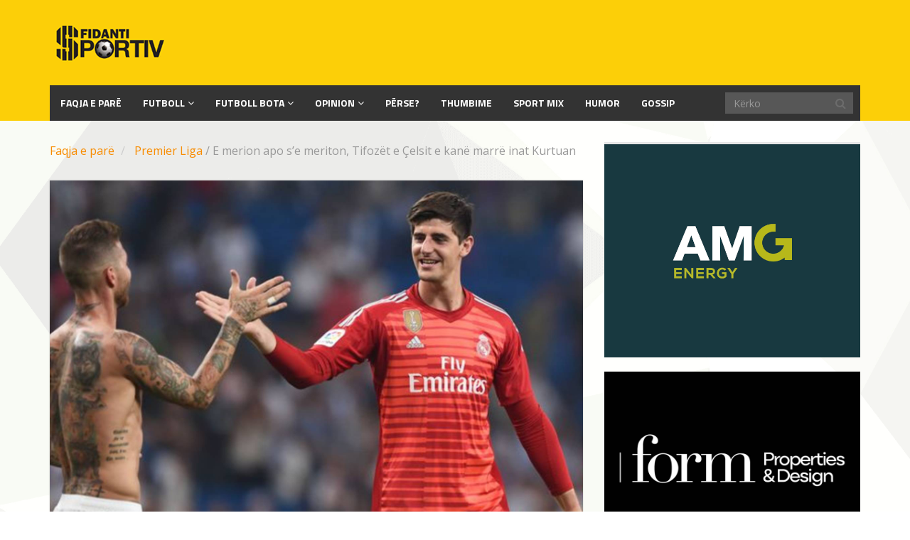

--- FILE ---
content_type: text/html; charset=UTF-8
request_url: https://sfidanti.al/futboll-bota/premier-liga/e-merion-apo-se-meriton-tifozet-e-celsit-e-kane-marre-inat-kurtuan
body_size: 11104
content:
<!DOCTYPE html>
<html lang="sq" xmlns:og="http://ogp.me/ns#" xmlns:fb="http://ogp.me/ns/fb#">
<head>
	<meta charset="UTF-8">
	<title>Sfidanti Sportiv |   E merion apo s&#8217;e meriton, Tifozët e Çelsit e kanë marrë inat Kurtuan</title>
	<meta http-equiv="X-UA-Compatible" content="IE=edge">
	<meta name="viewport" content="width=device-width, initial-scale=1.0">
	<link href="/favicon.ico" rel="icon" type="image/x-icon" />

		<meta name='robots' content='max-image-preview:large' />
	<style>img:is([sizes="auto" i], [sizes^="auto," i]) { contain-intrinsic-size: 3000px 1500px }</style>
	<link rel='dns-prefetch' href='//platform-api.sharethis.com' />
<link rel='dns-prefetch' href='//fonts.googleapis.com' />
<link rel="alternate" type="application/rss+xml" title="Sfidanti Sportiv &raquo; Prurje" href="https://sfidanti.al/feed" />
<script type="text/javascript">
/* <![CDATA[ */
window._wpemojiSettings = {"baseUrl":"https:\/\/s.w.org\/images\/core\/emoji\/16.0.1\/72x72\/","ext":".png","svgUrl":"https:\/\/s.w.org\/images\/core\/emoji\/16.0.1\/svg\/","svgExt":".svg","source":{"concatemoji":"https:\/\/sfidanti.al\/wp-includes\/js\/wp-emoji-release.min.js?ver=6.8.3"}};
/*! This file is auto-generated */
!function(s,n){var o,i,e;function c(e){try{var t={supportTests:e,timestamp:(new Date).valueOf()};sessionStorage.setItem(o,JSON.stringify(t))}catch(e){}}function p(e,t,n){e.clearRect(0,0,e.canvas.width,e.canvas.height),e.fillText(t,0,0);var t=new Uint32Array(e.getImageData(0,0,e.canvas.width,e.canvas.height).data),a=(e.clearRect(0,0,e.canvas.width,e.canvas.height),e.fillText(n,0,0),new Uint32Array(e.getImageData(0,0,e.canvas.width,e.canvas.height).data));return t.every(function(e,t){return e===a[t]})}function u(e,t){e.clearRect(0,0,e.canvas.width,e.canvas.height),e.fillText(t,0,0);for(var n=e.getImageData(16,16,1,1),a=0;a<n.data.length;a++)if(0!==n.data[a])return!1;return!0}function f(e,t,n,a){switch(t){case"flag":return n(e,"\ud83c\udff3\ufe0f\u200d\u26a7\ufe0f","\ud83c\udff3\ufe0f\u200b\u26a7\ufe0f")?!1:!n(e,"\ud83c\udde8\ud83c\uddf6","\ud83c\udde8\u200b\ud83c\uddf6")&&!n(e,"\ud83c\udff4\udb40\udc67\udb40\udc62\udb40\udc65\udb40\udc6e\udb40\udc67\udb40\udc7f","\ud83c\udff4\u200b\udb40\udc67\u200b\udb40\udc62\u200b\udb40\udc65\u200b\udb40\udc6e\u200b\udb40\udc67\u200b\udb40\udc7f");case"emoji":return!a(e,"\ud83e\udedf")}return!1}function g(e,t,n,a){var r="undefined"!=typeof WorkerGlobalScope&&self instanceof WorkerGlobalScope?new OffscreenCanvas(300,150):s.createElement("canvas"),o=r.getContext("2d",{willReadFrequently:!0}),i=(o.textBaseline="top",o.font="600 32px Arial",{});return e.forEach(function(e){i[e]=t(o,e,n,a)}),i}function t(e){var t=s.createElement("script");t.src=e,t.defer=!0,s.head.appendChild(t)}"undefined"!=typeof Promise&&(o="wpEmojiSettingsSupports",i=["flag","emoji"],n.supports={everything:!0,everythingExceptFlag:!0},e=new Promise(function(e){s.addEventListener("DOMContentLoaded",e,{once:!0})}),new Promise(function(t){var n=function(){try{var e=JSON.parse(sessionStorage.getItem(o));if("object"==typeof e&&"number"==typeof e.timestamp&&(new Date).valueOf()<e.timestamp+604800&&"object"==typeof e.supportTests)return e.supportTests}catch(e){}return null}();if(!n){if("undefined"!=typeof Worker&&"undefined"!=typeof OffscreenCanvas&&"undefined"!=typeof URL&&URL.createObjectURL&&"undefined"!=typeof Blob)try{var e="postMessage("+g.toString()+"("+[JSON.stringify(i),f.toString(),p.toString(),u.toString()].join(",")+"));",a=new Blob([e],{type:"text/javascript"}),r=new Worker(URL.createObjectURL(a),{name:"wpTestEmojiSupports"});return void(r.onmessage=function(e){c(n=e.data),r.terminate(),t(n)})}catch(e){}c(n=g(i,f,p,u))}t(n)}).then(function(e){for(var t in e)n.supports[t]=e[t],n.supports.everything=n.supports.everything&&n.supports[t],"flag"!==t&&(n.supports.everythingExceptFlag=n.supports.everythingExceptFlag&&n.supports[t]);n.supports.everythingExceptFlag=n.supports.everythingExceptFlag&&!n.supports.flag,n.DOMReady=!1,n.readyCallback=function(){n.DOMReady=!0}}).then(function(){return e}).then(function(){var e;n.supports.everything||(n.readyCallback(),(e=n.source||{}).concatemoji?t(e.concatemoji):e.wpemoji&&e.twemoji&&(t(e.twemoji),t(e.wpemoji)))}))}((window,document),window._wpemojiSettings);
/* ]]> */
</script>
<style id='wp-emoji-styles-inline-css' type='text/css'>

	img.wp-smiley, img.emoji {
		display: inline !important;
		border: none !important;
		box-shadow: none !important;
		height: 1em !important;
		width: 1em !important;
		margin: 0 0.07em !important;
		vertical-align: -0.1em !important;
		background: none !important;
		padding: 0 !important;
	}
</style>
<link rel='stylesheet' id='wp-block-library-css' href='https://sfidanti.al/wp-includes/css/dist/block-library/style.min.css?ver=6.8.3' type='text/css' media='all' />
<style id='classic-theme-styles-inline-css' type='text/css'>
/*! This file is auto-generated */
.wp-block-button__link{color:#fff;background-color:#32373c;border-radius:9999px;box-shadow:none;text-decoration:none;padding:calc(.667em + 2px) calc(1.333em + 2px);font-size:1.125em}.wp-block-file__button{background:#32373c;color:#fff;text-decoration:none}
</style>
<style id='global-styles-inline-css' type='text/css'>
:root{--wp--preset--aspect-ratio--square: 1;--wp--preset--aspect-ratio--4-3: 4/3;--wp--preset--aspect-ratio--3-4: 3/4;--wp--preset--aspect-ratio--3-2: 3/2;--wp--preset--aspect-ratio--2-3: 2/3;--wp--preset--aspect-ratio--16-9: 16/9;--wp--preset--aspect-ratio--9-16: 9/16;--wp--preset--color--black: #000000;--wp--preset--color--cyan-bluish-gray: #abb8c3;--wp--preset--color--white: #ffffff;--wp--preset--color--pale-pink: #f78da7;--wp--preset--color--vivid-red: #cf2e2e;--wp--preset--color--luminous-vivid-orange: #ff6900;--wp--preset--color--luminous-vivid-amber: #fcb900;--wp--preset--color--light-green-cyan: #7bdcb5;--wp--preset--color--vivid-green-cyan: #00d084;--wp--preset--color--pale-cyan-blue: #8ed1fc;--wp--preset--color--vivid-cyan-blue: #0693e3;--wp--preset--color--vivid-purple: #9b51e0;--wp--preset--gradient--vivid-cyan-blue-to-vivid-purple: linear-gradient(135deg,rgba(6,147,227,1) 0%,rgb(155,81,224) 100%);--wp--preset--gradient--light-green-cyan-to-vivid-green-cyan: linear-gradient(135deg,rgb(122,220,180) 0%,rgb(0,208,130) 100%);--wp--preset--gradient--luminous-vivid-amber-to-luminous-vivid-orange: linear-gradient(135deg,rgba(252,185,0,1) 0%,rgba(255,105,0,1) 100%);--wp--preset--gradient--luminous-vivid-orange-to-vivid-red: linear-gradient(135deg,rgba(255,105,0,1) 0%,rgb(207,46,46) 100%);--wp--preset--gradient--very-light-gray-to-cyan-bluish-gray: linear-gradient(135deg,rgb(238,238,238) 0%,rgb(169,184,195) 100%);--wp--preset--gradient--cool-to-warm-spectrum: linear-gradient(135deg,rgb(74,234,220) 0%,rgb(151,120,209) 20%,rgb(207,42,186) 40%,rgb(238,44,130) 60%,rgb(251,105,98) 80%,rgb(254,248,76) 100%);--wp--preset--gradient--blush-light-purple: linear-gradient(135deg,rgb(255,206,236) 0%,rgb(152,150,240) 100%);--wp--preset--gradient--blush-bordeaux: linear-gradient(135deg,rgb(254,205,165) 0%,rgb(254,45,45) 50%,rgb(107,0,62) 100%);--wp--preset--gradient--luminous-dusk: linear-gradient(135deg,rgb(255,203,112) 0%,rgb(199,81,192) 50%,rgb(65,88,208) 100%);--wp--preset--gradient--pale-ocean: linear-gradient(135deg,rgb(255,245,203) 0%,rgb(182,227,212) 50%,rgb(51,167,181) 100%);--wp--preset--gradient--electric-grass: linear-gradient(135deg,rgb(202,248,128) 0%,rgb(113,206,126) 100%);--wp--preset--gradient--midnight: linear-gradient(135deg,rgb(2,3,129) 0%,rgb(40,116,252) 100%);--wp--preset--font-size--small: 13px;--wp--preset--font-size--medium: 20px;--wp--preset--font-size--large: 36px;--wp--preset--font-size--x-large: 42px;--wp--preset--spacing--20: 0.44rem;--wp--preset--spacing--30: 0.67rem;--wp--preset--spacing--40: 1rem;--wp--preset--spacing--50: 1.5rem;--wp--preset--spacing--60: 2.25rem;--wp--preset--spacing--70: 3.38rem;--wp--preset--spacing--80: 5.06rem;--wp--preset--shadow--natural: 6px 6px 9px rgba(0, 0, 0, 0.2);--wp--preset--shadow--deep: 12px 12px 50px rgba(0, 0, 0, 0.4);--wp--preset--shadow--sharp: 6px 6px 0px rgba(0, 0, 0, 0.2);--wp--preset--shadow--outlined: 6px 6px 0px -3px rgba(255, 255, 255, 1), 6px 6px rgba(0, 0, 0, 1);--wp--preset--shadow--crisp: 6px 6px 0px rgba(0, 0, 0, 1);}:where(.is-layout-flex){gap: 0.5em;}:where(.is-layout-grid){gap: 0.5em;}body .is-layout-flex{display: flex;}.is-layout-flex{flex-wrap: wrap;align-items: center;}.is-layout-flex > :is(*, div){margin: 0;}body .is-layout-grid{display: grid;}.is-layout-grid > :is(*, div){margin: 0;}:where(.wp-block-columns.is-layout-flex){gap: 2em;}:where(.wp-block-columns.is-layout-grid){gap: 2em;}:where(.wp-block-post-template.is-layout-flex){gap: 1.25em;}:where(.wp-block-post-template.is-layout-grid){gap: 1.25em;}.has-black-color{color: var(--wp--preset--color--black) !important;}.has-cyan-bluish-gray-color{color: var(--wp--preset--color--cyan-bluish-gray) !important;}.has-white-color{color: var(--wp--preset--color--white) !important;}.has-pale-pink-color{color: var(--wp--preset--color--pale-pink) !important;}.has-vivid-red-color{color: var(--wp--preset--color--vivid-red) !important;}.has-luminous-vivid-orange-color{color: var(--wp--preset--color--luminous-vivid-orange) !important;}.has-luminous-vivid-amber-color{color: var(--wp--preset--color--luminous-vivid-amber) !important;}.has-light-green-cyan-color{color: var(--wp--preset--color--light-green-cyan) !important;}.has-vivid-green-cyan-color{color: var(--wp--preset--color--vivid-green-cyan) !important;}.has-pale-cyan-blue-color{color: var(--wp--preset--color--pale-cyan-blue) !important;}.has-vivid-cyan-blue-color{color: var(--wp--preset--color--vivid-cyan-blue) !important;}.has-vivid-purple-color{color: var(--wp--preset--color--vivid-purple) !important;}.has-black-background-color{background-color: var(--wp--preset--color--black) !important;}.has-cyan-bluish-gray-background-color{background-color: var(--wp--preset--color--cyan-bluish-gray) !important;}.has-white-background-color{background-color: var(--wp--preset--color--white) !important;}.has-pale-pink-background-color{background-color: var(--wp--preset--color--pale-pink) !important;}.has-vivid-red-background-color{background-color: var(--wp--preset--color--vivid-red) !important;}.has-luminous-vivid-orange-background-color{background-color: var(--wp--preset--color--luminous-vivid-orange) !important;}.has-luminous-vivid-amber-background-color{background-color: var(--wp--preset--color--luminous-vivid-amber) !important;}.has-light-green-cyan-background-color{background-color: var(--wp--preset--color--light-green-cyan) !important;}.has-vivid-green-cyan-background-color{background-color: var(--wp--preset--color--vivid-green-cyan) !important;}.has-pale-cyan-blue-background-color{background-color: var(--wp--preset--color--pale-cyan-blue) !important;}.has-vivid-cyan-blue-background-color{background-color: var(--wp--preset--color--vivid-cyan-blue) !important;}.has-vivid-purple-background-color{background-color: var(--wp--preset--color--vivid-purple) !important;}.has-black-border-color{border-color: var(--wp--preset--color--black) !important;}.has-cyan-bluish-gray-border-color{border-color: var(--wp--preset--color--cyan-bluish-gray) !important;}.has-white-border-color{border-color: var(--wp--preset--color--white) !important;}.has-pale-pink-border-color{border-color: var(--wp--preset--color--pale-pink) !important;}.has-vivid-red-border-color{border-color: var(--wp--preset--color--vivid-red) !important;}.has-luminous-vivid-orange-border-color{border-color: var(--wp--preset--color--luminous-vivid-orange) !important;}.has-luminous-vivid-amber-border-color{border-color: var(--wp--preset--color--luminous-vivid-amber) !important;}.has-light-green-cyan-border-color{border-color: var(--wp--preset--color--light-green-cyan) !important;}.has-vivid-green-cyan-border-color{border-color: var(--wp--preset--color--vivid-green-cyan) !important;}.has-pale-cyan-blue-border-color{border-color: var(--wp--preset--color--pale-cyan-blue) !important;}.has-vivid-cyan-blue-border-color{border-color: var(--wp--preset--color--vivid-cyan-blue) !important;}.has-vivid-purple-border-color{border-color: var(--wp--preset--color--vivid-purple) !important;}.has-vivid-cyan-blue-to-vivid-purple-gradient-background{background: var(--wp--preset--gradient--vivid-cyan-blue-to-vivid-purple) !important;}.has-light-green-cyan-to-vivid-green-cyan-gradient-background{background: var(--wp--preset--gradient--light-green-cyan-to-vivid-green-cyan) !important;}.has-luminous-vivid-amber-to-luminous-vivid-orange-gradient-background{background: var(--wp--preset--gradient--luminous-vivid-amber-to-luminous-vivid-orange) !important;}.has-luminous-vivid-orange-to-vivid-red-gradient-background{background: var(--wp--preset--gradient--luminous-vivid-orange-to-vivid-red) !important;}.has-very-light-gray-to-cyan-bluish-gray-gradient-background{background: var(--wp--preset--gradient--very-light-gray-to-cyan-bluish-gray) !important;}.has-cool-to-warm-spectrum-gradient-background{background: var(--wp--preset--gradient--cool-to-warm-spectrum) !important;}.has-blush-light-purple-gradient-background{background: var(--wp--preset--gradient--blush-light-purple) !important;}.has-blush-bordeaux-gradient-background{background: var(--wp--preset--gradient--blush-bordeaux) !important;}.has-luminous-dusk-gradient-background{background: var(--wp--preset--gradient--luminous-dusk) !important;}.has-pale-ocean-gradient-background{background: var(--wp--preset--gradient--pale-ocean) !important;}.has-electric-grass-gradient-background{background: var(--wp--preset--gradient--electric-grass) !important;}.has-midnight-gradient-background{background: var(--wp--preset--gradient--midnight) !important;}.has-small-font-size{font-size: var(--wp--preset--font-size--small) !important;}.has-medium-font-size{font-size: var(--wp--preset--font-size--medium) !important;}.has-large-font-size{font-size: var(--wp--preset--font-size--large) !important;}.has-x-large-font-size{font-size: var(--wp--preset--font-size--x-large) !important;}
:where(.wp-block-post-template.is-layout-flex){gap: 1.25em;}:where(.wp-block-post-template.is-layout-grid){gap: 1.25em;}
:where(.wp-block-columns.is-layout-flex){gap: 2em;}:where(.wp-block-columns.is-layout-grid){gap: 2em;}
:root :where(.wp-block-pullquote){font-size: 1.5em;line-height: 1.6;}
</style>
<link rel='stylesheet' id='lptw-style-css' href='https://sfidanti.al/wp-content/plugins/advanced-recent-posts/lptw-recent-posts.css?ver=6.8.3' type='text/css' media='all' />
<link rel='stylesheet' id='contact-form-7-css' href='https://sfidanti.al/wp-content/plugins/contact-form-7/includes/css/styles.css?ver=6.1.1' type='text/css' media='all' />
<link rel='stylesheet' id='share-this-share-buttons-sticky-css' href='https://sfidanti.al/wp-content/plugins/sharethis-share-buttons/css/mu-style.css?ver=1759196369' type='text/css' media='all' />
<link rel='stylesheet' id='themeum_style-css' href='https://sfidanti.al/wp-content/themes/sportsline/style.css?ver=6.8.3' type='text/css' media='all' />
<link rel='stylesheet' id='wp-color-picker-css' href='https://sfidanti.al/wp-admin/css/color-picker.min.css?ver=6.8.3' type='text/css' media='all' />
<link rel='stylesheet' id='themeum_preset4-css' href='https://sfidanti.al/wp-content/themes/sportsline/assets/css/presets/preset4.css?ver=6.8.3' type='text/css' media='all' />
<link rel='stylesheet' id='open-sans_one-css' href="https://fonts.googleapis.com/css?family=Open+Sans%3A400&#038;ver=6.8.3" type='text/css' media='all' />
<link rel='stylesheet' id='titillium-web_two-css' href="https://fonts.googleapis.com/css?family=Titillium+Web%3A700&#038;ver=6.8.3" type='text/css' media='all' />
<link rel='stylesheet' id='titillium-web_three-css' href="https://fonts.googleapis.com/css?family=Titillium+Web%3A700&#038;ver=6.8.3" type='text/css' media='all' />
<link rel='stylesheet' id='flexslider-css' href='https://sfidanti.al/wp-content/themes/sportsline/assets/css/flexslider.css?ver=6.8.3' type='text/css' media='all' />
<link rel='stylesheet' id='quick-style-css' href='https://sfidanti.al/wp-content/themes/sportsline/assets/quick-style.php?ver=6.8.3' type='text/css' media='all' />
<link rel='stylesheet' id='socialcount-css' href='https://sfidanti.al/wp-content/themes/sportsline/assets/css/socialcount.css?ver=6.8.3' type='text/css' media='all' />
<script type="text/javascript" src="https://sfidanti.al/wp-includes/js/jquery/jquery.min.js?ver=3.7.1" id="jquery-core-js"></script>
<script type="text/javascript" src="https://sfidanti.al/wp-includes/js/jquery/jquery-migrate.min.js?ver=3.4.1" id="jquery-migrate-js"></script>
<script type="text/javascript" src="//platform-api.sharethis.com/js/sharethis.js?ver=2.3.6#property=5d0e14340e548d0012f3deeb&amp;product=inline-buttons&amp;source=sharethis-share-buttons-wordpress" id="share-this-share-buttons-mu-js"></script>
<link rel="https://api.w.org/" href="https://sfidanti.al/wp-json/" /><link rel="alternate" title="JSON" type="application/json" href="https://sfidanti.al/wp-json/wp/v2/posts/53153" /><link rel="EditURI" type="application/rsd+xml" title="RSD" href="https://sfidanti.al/xmlrpc.php?rsd" />
<meta name="generator" content="WordPress 6.8.3" />
<link rel="canonical" href="https://sfidanti.al/futboll-bota/premier-liga/e-merion-apo-se-meriton-tifozet-e-celsit-e-kane-marre-inat-kurtuan" />
<link rel='shortlink' href='https://sfidanti.al/?p=53153' />
<link rel="alternate" title="oEmbed (JSON)" type="application/json+oembed" href="https://sfidanti.al/wp-json/oembed/1.0/embed?url=https%3A%2F%2Fsfidanti.al%2Ffutboll-bota%2Fpremier-liga%2Fe-merion-apo-se-meriton-tifozet-e-celsit-e-kane-marre-inat-kurtuan" />
<link rel="alternate" title="oEmbed (XML)" type="text/xml+oembed" href="https://sfidanti.al/wp-json/oembed/1.0/embed?url=https%3A%2F%2Fsfidanti.al%2Ffutboll-bota%2Fpremier-liga%2Fe-merion-apo-se-meriton-tifozet-e-celsit-e-kane-marre-inat-kurtuan&#038;format=xml" />
		<style type="text/css" id="wp-custom-css">
			/*
Këtu mund të shtoni CSS-në tuaj.

Që të mësoni më tepër,, klikoni mbi ikonën e ndihmës më sipër.
*/

h1{
font-size:20px;
}

		</style>
		
<!-- START - Open Graph and Twitter Card Tags 3.3.5 -->
 <!-- Facebook Open Graph -->
  <meta property="og:locale" content="sq_AL"/>
  <meta property="og:site_name" content="Sfidanti Sportiv"/>
  <meta property="og:title" content="E merion apo s&#039;e meriton, Tifozët e Çelsit e kanë marrë inat Kurtuan"/>
  <meta property="og:url" content="https://sfidanti.al/futboll-bota/premier-liga/e-merion-apo-se-meriton-tifozet-e-celsit-e-kane-marre-inat-kurtuan"/>
  <meta property="og:type" content="article"/>
  <meta property="og:description" content="Portieri i përfaqësueses belge, Tibo Kurtua, ka disa kohë që është gjendur në tabelën e qitjes së kritikave të tifozëve të Çelsit,për shkak të komenteve që ai ka bërë në kurriz të ish-klubit të tij londinez. Kurtua, gjatë verës, u largua nga “blutë” e Londrës dhe u bashkua me Realin e Madridit, ndër"/>
  <meta property="og:image" content="https://sfidanti.al/wp-content/uploads/2018/09/kurtua-Ramos.jpg"/>
  <meta property="og:image:url" content="https://sfidanti.al/wp-content/uploads/2018/09/kurtua-Ramos.jpg"/>
  <meta property="og:image:secure_url" content="https://sfidanti.al/wp-content/uploads/2018/09/kurtua-Ramos.jpg"/>
  <meta property="article:published_time" content="2018-09-10T20:00:19+01:00"/>
  <meta property="article:modified_time" content="2018-09-10T12:01:14+01:00" />
  <meta property="og:updated_time" content="2018-09-10T12:01:14+01:00" />
  <meta property="article:section" content="Premier Liga"/>
  <meta property="article:publisher" content="https://www.facebook.com/ssportiv"/>
 <!-- Google+ / Schema.org -->
  <meta itemprop="name" content="E merion apo s&#039;e meriton, Tifozët e Çelsit e kanë marrë inat Kurtuan"/>
  <meta itemprop="headline" content="E merion apo s&#039;e meriton, Tifozët e Çelsit e kanë marrë inat Kurtuan"/>
  <meta itemprop="description" content="Portieri i përfaqësueses belge, Tibo Kurtua, ka disa kohë që është gjendur në tabelën e qitjes së kritikave të tifozëve të Çelsit,për shkak të komenteve që ai ka bërë në kurriz të ish-klubit të tij londinez. Kurtua, gjatë verës, u largua nga “blutë” e Londrës dhe u bashkua me Realin e Madridit, ndër"/>
  <meta itemprop="image" content="https://sfidanti.al/wp-content/uploads/2018/09/kurtua-Ramos.jpg"/>
  <meta itemprop="datePublished" content="2018-09-10"/>
  <meta itemprop="dateModified" content="2018-09-10T12:01:14+01:00" />
  <meta itemprop="author" content="Gëzim Sinemati"/>
  <!--<meta itemprop="publisher" content="Sfidanti Sportiv"/>--> <!-- To solve: The attribute publisher.itemtype has an invalid value -->
 <!-- Twitter Cards -->
  <meta name="twitter:title" content="E merion apo s&#039;e meriton, Tifozët e Çelsit e kanë marrë inat Kurtuan"/>
  <meta name="twitter:url" content="https://sfidanti.al/futboll-bota/premier-liga/e-merion-apo-se-meriton-tifozet-e-celsit-e-kane-marre-inat-kurtuan"/>
  <meta name="twitter:description" content="Portieri i përfaqësueses belge, Tibo Kurtua, ka disa kohë që është gjendur në tabelën e qitjes së kritikave të tifozëve të Çelsit,për shkak të komenteve që ai ka bërë në kurriz të ish-klubit të tij londinez. Kurtua, gjatë verës, u largua nga “blutë” e Londrës dhe u bashkua me Realin e Madridit, ndër"/>
  <meta name="twitter:image" content="https://sfidanti.al/wp-content/uploads/2018/09/kurtua-Ramos.jpg"/>
  <meta name="twitter:card" content="summary_large_image"/>
 <!-- SEO -->
 <!-- Misc. tags -->
 <!-- is_singular -->
<!-- END - Open Graph and Twitter Card Tags 3.3.5 -->
	
<!-- Start Alexa Certify Javascript -->
<script type="text/javascript">
_atrk_opts = { atrk_acct:"1zSfr1DlQy20Y8", domain:"sfidanti.al",dynamic: true};
(function() { var as = document.createElement('script'); as.type = 'text/javascript'; as.async = true; as.src = "https://certify-js.alexametrics.com/atrk.js"; var s = document.getElementsByTagName('script')[0];s.parentNode.insertBefore(as, s); })();
</script>
<!-- Global site tag (gtag.js) - Google Analytics -->
<script async src="https://www.googletagmanager.com/gtag/js?id=UA-85960711-1"></script>
<script>
  window.dataLayer = window.dataLayer || [];
  function gtag(){dataLayer.push(arguments);}
  gtag('js', new Date());

  gtag('config', 'UA-85960711-1');
</script>

<noscript><img src="https://certify.alexametrics.com/atrk.gif?account=1zSfr1DlQy20Y8
https://certify.alexametrics.com/atrk.gif?account=1zSfr1DlQy20Y8
" style="display:none" height="1" width="1" alt="" /></noscript>
<!-- End Alexa Certify Javascript -->
	<script type="text/javascript">var switchTo5x=true;</script>

	<!--
	<script type="text/javascript" src="http://w.sharethis.com/button/buttons.js"></script>
	-->


	<script type="text/javascript">stLight.options({publisher: "b4c77c4e-303f-4338-b961-d982da775a17", doNotHash: false, doNotCopy: false, hashAddressBar: false});</script>
	


</head>
<body class="wp-singular post-template-default single single-post postid-53153 single-format-standard wp-theme-sportsline">

	<header id='main-header' role="banner" >
		<div class="container">

				<div id="header" class="row">
					<div class="col-xs-4">
																					<h1 class="logo"><a href="https://sfidanti.al"><img class="img-responsive" src="/wp-content/uploads/2016/10/sfidanti-logo.png" alt="logo"></a></h1>
																		</div><!-- /.col-sm-4 -->

					<div class="col-xs-8 vertical-middle">
											</div><!-- /.col-sm-8 -->
					
				</div><!-- /.row -->

			
				<nav class="navbar-main clearfix" role="navigation">
			
				<div class="navbar-header">
					<button type="button" class="navbar-toggle" data-toggle="collapse" data-target=".navbar-collapse">
						<span class="sr-only">Toggle navigation</span>
						<i class="fa fa-bars"></i>
					</button>
				</div><!--/.navbar-header-->

									<form class="navbar-form navbar-right" role="search" method="get" id="searchform" action="https://sfidanti.al/" >
    <input type="text" value="" name="s" id="s" class="form-control" placeholder="Kërko" />
    <i class="fa fa-search"></i>
</form>				
				<div class="collapse navbar-collapse">
					<ul id="menu-main-menu" class="nav navbar-nav"><li id="menu-item-1359" class=" menu-item menu-item-type-post_type menu-item-object-page menu-item-home"><a href="https://sfidanti.al/">Faqja e Parë</a></li>
<li id="menu-item-286" class=" menu-item menu-item-type-taxonomy menu-item-object-category menu-item-has-children"><a href="https://sfidanti.al/category/futboll">Futboll</a>
<ul role="menu" class="sub-menu">
	<li id="menu-item-1615" class=" menu-item menu-item-type-taxonomy menu-item-object-category"><a href="https://sfidanti.al/category/futboll/kombetarja">Kombëtarja</a></li>
	<li id="menu-item-1613" class=" menu-item menu-item-type-taxonomy menu-item-object-category"><a href="https://sfidanti.al/category/futboll/kategoria-superiore">Kategoria Superiore</a></li>
	<li id="menu-item-1614" class=" menu-item menu-item-type-taxonomy menu-item-object-category"><a href="https://sfidanti.al/category/futboll/kategoria-e-pare">Kategoria e Parë</a></li>
</ul>
</li>
<li id="menu-item-1629" class=" menu-item menu-item-type-taxonomy menu-item-object-category current-post-ancestor menu-item-has-children"><a href="https://sfidanti.al/category/futboll-bota">Futboll bota</a>
<ul role="menu" class="sub-menu">
	<li id="menu-item-1631" class=" menu-item menu-item-type-taxonomy menu-item-object-category"><a href="https://sfidanti.al/category/futboll-bota/champions-league">Champions Liga</a></li>
	<li id="menu-item-1632" class=" menu-item menu-item-type-taxonomy menu-item-object-category"><a href="https://sfidanti.al/category/futboll-bota/europa-league">Europa Lige</a></li>
	<li id="menu-item-1636" class=" menu-item menu-item-type-taxonomy menu-item-object-category"><a href="https://sfidanti.al/category/futboll-bota/seria-a">Seria A</a></li>
	<li id="menu-item-1634" class=" menu-item menu-item-type-taxonomy menu-item-object-category current-post-ancestor current-menu-parent current-post-parent"><a href="https://sfidanti.al/category/futboll-bota/premier-liga">Premier Liga</a></li>
	<li id="menu-item-1635" class=" menu-item menu-item-type-taxonomy menu-item-object-category"><a href="https://sfidanti.al/category/futboll-bota/la-liga">La Liga</a></li>
	<li id="menu-item-1630" class=" menu-item menu-item-type-taxonomy menu-item-object-category"><a href="https://sfidanti.al/category/futboll-bota/bundesliga">Bundesliga</a></li>
	<li id="menu-item-1633" class=" menu-item menu-item-type-taxonomy menu-item-object-category"><a href="https://sfidanti.al/category/futboll-bota/ligue-1">Ligue 1</a></li>
</ul>
</li>
<li id="menu-item-1617" class=" menu-item menu-item-type-taxonomy menu-item-object-category menu-item-has-children"><a href="https://sfidanti.al/category/opinion">Opinion</a>
<ul role="menu" class="sub-menu">
	<li id="menu-item-1619" class=" menu-item menu-item-type-taxonomy menu-item-object-category"><a href="https://sfidanti.al/category/opinion/analize">Analizë</a></li>
	<li id="menu-item-1621" class=" menu-item menu-item-type-taxonomy menu-item-object-category"><a href="https://sfidanti.al/category/opinion/koment">Koment</a></li>
	<li id="menu-item-1620" class=" menu-item menu-item-type-taxonomy menu-item-object-category"><a href="https://sfidanti.al/category/opinion/intervista">Intervista</a></li>
</ul>
</li>
<li id="menu-item-1622" class=" menu-item menu-item-type-taxonomy menu-item-object-category"><a href="https://sfidanti.al/category/perse">Përse?</a></li>
<li id="menu-item-1623" class=" menu-item menu-item-type-taxonomy menu-item-object-category"><a href="https://sfidanti.al/category/thumbime">Thumbime</a></li>
<li id="menu-item-1618" class=" menu-item menu-item-type-taxonomy menu-item-object-category"><a href="https://sfidanti.al/category/sport-mix">Sport mix</a></li>
<li id="menu-item-1624" class=" menu-item menu-item-type-taxonomy menu-item-object-category"><a href="https://sfidanti.al/category/humor">Humor</a></li>
<li id="menu-item-1625" class=" menu-item menu-item-type-taxonomy menu-item-object-category"><a href="https://sfidanti.al/category/gossip">Gossip</a></li>
</ul>				</div><!-- /.navbar-collapse -->
				</nav><!--/.navbar-->
		</div><!--/.container-->
	</header><!--/header-->
	
<section id="main-body-wrapper" class="container">
	<div class="row" id="main-body">
<div id="content" class="site-content col-md-8" role="main">

	
	<ul class="breadcrumb">
		<li>
			<a href="/" class="breadcrumb_home">Faqja e parë</a> 
		</li>
		<li class="active">

						<a href="https://sfidanti.al/category/futboll-bota/premier-liga">Premier Liga</a> <span class="raquo">/</span> E merion apo s&#8217;e meriton, Tifozët e Çelsit e kanë marrë inat Kurtuan			  
	</li>
</ul>

            	
    	
		<article id="post-53153" class="post-53153 post type-post status-publish format-standard has-post-thumbnail hentry category-premier-liga tag-celsi tag-inati tag-kurtua tag-tifozet">

		    
<header class="entry-header">

        <div class="entry-thumbnail">
        <img width="1600" height="1200" src="https://sfidanti.al/wp-content/uploads/2018/09/kurtua-Ramos.jpg" class="attachment-post-thumbnail size-post-thumbnail wp-post-image" alt="" decoding="async" fetchpriority="high" srcset="https://sfidanti.al/wp-content/uploads/2018/09/kurtua-Ramos.jpg 1600w, https://sfidanti.al/wp-content/uploads/2018/09/kurtua-Ramos-300x225.jpg 300w, https://sfidanti.al/wp-content/uploads/2018/09/kurtua-Ramos-768x576.jpg 768w, https://sfidanti.al/wp-content/uploads/2018/09/kurtua-Ramos-1024x768.jpg 1024w" sizes="(max-width: 1600px) 100vw, 1600px" />    </div>
    
            <h1 class="entry-title">
            E merion apo s&#8217;e meriton, Tifozët e Çelsit e kanë marrë inat Kurtuan                    </h1>
    
    <div class="entry-meta">
        <ul>




                            <li class="date"><i class="fa fa-clock-o"></i> <time class="entry-date" datetime="2018-09-10T20:00:19+01:00">10 Sht 2018</time></li>
                

                             <li class="category"><i class="fa fa-folder-open-o"></i> <a href="https://sfidanti.al/category/futboll-bota/premier-liga" rel="category tag">Premier Liga</a></li>
                

                                   
        </ul>
    </div><!--/.entry-meta -->

</header><!--/.entry-header -->

<div class="entry-content">

            <p>Portieri i përfaqësueses belge, Tibo Kurtua, ka disa kohë që është gjendur në tabelën e qitjes së kritikave të tifozëve të Çelsit,për shkak të komenteve që ai ka bërë në kurriz të ish-klubit të tij londinez. Kurtua, gjatë verës, u largua nga “blutë” e Londrës dhe u bashkua me Realin e Madridit, ndërkohë që sapo mbërriti në “Santago Bernabe”, ai deklaroi se “klubi mbretëror” në tëgjitha drejtimet e kalon Çelsin, duke i zemëruar mjaft tifozët. Në këto kushte, portieri belg u prononcua edhe një herë tjetër që ta qetësojë sado pak situatën:<br />
“Me të vërtetë, mua më vjen keq, midis të tjerave, edhe sepse tifozët nuk e dinë të gjithë të vërtetën. Unë që në mars vendosa që të largohesha nga Londra dhe Çelsi e pranoi menjëherë kërkesën time. Unë nuk doja që të flisja para kohe, por, sidoqoftë, kryesia e Çelsit nuk bëri përpjekje që të më mbante”, deklaroi Kurtua.<br />
Sfidanti.al</p>
<div style="margin-top: 0px; margin-bottom: 0px;" class="sharethis-inline-share-buttons" ></div>        <div class="entry-tags">Tags: <a href="https://sfidanti.al/tag/celsi" rel="tag">çelsi</a>, <a href="https://sfidanti.al/tag/inati" rel="tag">inati</a>, <a href="https://sfidanti.al/tag/kurtua" rel="tag">kurtua</a>, <a href="https://sfidanti.al/tag/tifozet" rel="tag">tifozet</a></div>
    
</div>

<footer>
    
        
</footer>		    		<nav class="navigation post-navigation" role="navigation">
			<ul class="pager">
								<li class="previous">
					<a href="https://sfidanti.al/futboll-bota/xhon-teri-nje-spartan-i-kulluar-ne-fushe-do-mberrije-tek-spartaku" rel="prev"><i class="fa fa-long-arrow-left"></i> Postimi i mëparshëm</a>				</li>
				
								<li class="next"><a href="https://sfidanti.al/sport-mix/humbja-e-federerit-i-ka-pakesuar-shume-fitimet-ne-us-open" rel="next">Postimi pasues <i class="fa fa-long-arrow-right"></i></a></li>
				
			</ul><!-- .nav-links -->
		</nav><!-- .navigation -->
		
		   				<!--
			<span class='st_sharethis_large' displayText='ShareThis'></span>
			<span class='st_facebook_large' displayText='Facebook'></span>
			<span class='st_twitter_large' displayText='Tweet'></span>
			<span class='st_linkedin_large' displayText='LinkedIn'></span>
			<span class='st_pinterest_large' displayText='Pinterest'></span>
			<span class='st_email_large' displayText='Email'></span>
			<span class='st_googleplus_large' displayText='Google +'></span>
			
			<div class="sharethis-inline-share-buttons"></div>
			-->
		    
		    
		</article><!--/#post-->
		    
</div><!--/#content -->

    <div id="sidebar" class="col-md-4 sidebar" role="complementary">
        <div class="sidebar-inner">
            <aside class="widget-area">
                            <div id="text-7" class="widget widget_text">			<div class="textwidget"><a href='https://amgenergy.al/' target='_blank'><img src='https://sfidanti.al/wp-content/ads/amg.png' style='margin: 0 auto 20px auto' alt='AMG Energy' /></a> 
<a href='https://www.formalbania.com/' target='_blank'><img src='https://sfidanti.al/wp-content/uploads/2023/03/formblack.jpg' style='margin: 0 auto 0 auto' alt='Form Albania' /></a> </div>
		</div><div id="text-9" class="widget widget_text">			<div class="textwidget"><!--
<img style='display: block; margin: 0 0 20px 0' src='/wp-content/ads/dolcka.jpg' />

<a href='http://atlantik.com.al'><img src='/wp-content/uploads/2017/05/atlantik-768x576.jpg' style='margin: 0 auto 20px auto' alt='Atlanik'/></a>
-->
<a href='http://www.flashdatapro.com/'><img src='/wp-content/ads/flash-data-pro.png' /></a></div>
		</div><div id="text-11" class="widget widget_text">			<div class="textwidget"><!--
<a href='http://www.prolive-al.com/'><img src='/wp-content/uploads/2017/06/prolive-ad.jpg' style='margin: 0 auto 20px auto' /></a>
<a href='https://blunavi.com/'><img src='/wp-content/ads/blunavi.com-360x300.jpg' alt='blunavi.com' title='blunavi.com' style='display: block; width: 100%;' /></a>
--></div>
		</div>		<div id="lptw-fluid-images-recent-posts-2" class="widget lptw_recent_posts_fluid_images_widget">		<h2 class="widgettitle">Opinion</h2>
		<ul class="lptw-recent-posts-fluid-images-widget">
		        

			<li>
                				<div class="lptw-post-thumbnail">
                    <a href="https://sfidanti.al/opinion/var-in-e-ze-gjumi-kur-gjykon-enea-jorgji" class="lptw-post-thumbnail-link"><div class="overlay overlay-no-overlay"><img src="https://sfidanti.al/wp-content/uploads/2026/01/vllaznit-1024x768.jpg" alt="  VAR-in  e  zë gjumi kur gjykon Enea Jorgji !" /></div>
                    <div class="lptw-post-header">
        		    	            		    	            		    	        		    		<span class="lptw-post-title title-no-overlay">  VAR-in  e  zë gjumi kur gjykon Enea Jorgji !</span>
            			                		    	            			                    </div>
                    </a>
                </div>
                			</li>
		        

			<li>
                				<div class="lptw-post-thumbnail">
                    <a href="https://sfidanti.al/opinion/golat-e-mucit-ne-turqi-var-i-i-behet-ne-shqiperi" class="lptw-post-thumbnail-link"><div class="overlay overlay-no-overlay"><img src="https://sfidanti.al/wp-content/uploads/2026/01/muci-qiell-1024x768.jpg" alt="Golat e Muçit në Turqi, “VAR-i” ..i bëhet në Shqipëri" /></div>
                    <div class="lptw-post-header">
        		    	            		    	            		    	        		    		<span class="lptw-post-title title-no-overlay">Golat e Muçit në Turqi, “VAR-i” ..i bëhet në Shqipëri</span>
            			                		    	            			                    </div>
                    </a>
                </div>
                			</li>
				</ul>
		</div>
		<div id="recent-posts-2" class="widget widget_recent_entries">
		<h2 class="widgettitle">Postime Së Fundi</h2>

		<ul>
											<li>
					<a href="https://sfidanti.al/futboll/platini-nje-grup-njerezish-vendosi-te-me-vrase">Platini: Një grup njerëzish vendosi të më vrasë</a>
									</li>
											<li>
					<a href="https://sfidanti.al/futboll-bota/real-madrid-hidhet-ne-sulm-per-yllin-e-bayernit">Real Madrid hidhet në sulm për yllin e Bayernit</a>
									</li>
											<li>
					<a href="https://sfidanti.al/futboll/fenerbahce-ofron-zyrtarisht-miliona-per-muriqin">Fenerbahce ofron zyrtarisht miliona për Muriqin</a>
									</li>
											<li>
					<a href="https://sfidanti.al/futboll-bota/cr7-fiton-ndaj-juventusit">CR7 fiton ndaj Juventusit</a>
									</li>
											<li>
					<a href="https://sfidanti.al/futboll-bota/interi-transferon-talentin-jakirovic-nga-dinamo-zagreb">Interi transferon talentin Jakirovic nga Dinamo Zagreb</a>
									</li>
					</ul>

		</div>                            </aside>
        </div>
    </div>

	</div>
</section>
	<section id="bottom">
		<div class="container">
			<div class="row">
				<div class="col-sm-6 col-md-3"><div id="nav_menu-15" class="widget widget_nav_menu"><div class="menu-footer-1-container"><ul id="menu-footer-1" class="menu"><li id="menu-item-1732" class="menu-item menu-item-type-post_type menu-item-object-page menu-item-home menu-item-1732"><a href="https://sfidanti.al/">Faqja e parë</a></li>
<li id="menu-item-1728" class="menu-item menu-item-type-post_type menu-item-object-page menu-item-1728"><a href="https://sfidanti.al/rrreth-nesh">Rreth Sfidantit</a></li>
<li id="menu-item-1751" class="menu-item menu-item-type-post_type menu-item-object-page menu-item-1751"><a href="https://sfidanti.al/privatesia">Privatësia</a></li>
<li id="menu-item-1750" class="menu-item menu-item-type-post_type menu-item-object-page menu-item-1750"><a href="https://sfidanti.al/cookies">Cookies</a></li>
<li id="menu-item-1696" class="menu-item menu-item-type-post_type menu-item-object-page menu-item-1696"><a href="https://sfidanti.al/kontakt">Kontakt</a></li>
</ul></div></div></div><div class="col-sm-6 col-md-3"><div id="nav_menu-16" class="widget widget_nav_menu"><div class="menu-footer-2-container"><ul id="menu-footer-2" class="menu"><li id="menu-item-1758" class="menu-item menu-item-type-taxonomy menu-item-object-category menu-item-1758"><a href="https://sfidanti.al/category/opinion">Opinion</a></li>
<li id="menu-item-1759" class="menu-item menu-item-type-taxonomy menu-item-object-category menu-item-1759"><a href="https://sfidanti.al/category/opinion/analize">Analizë</a></li>
<li id="menu-item-1760" class="menu-item menu-item-type-taxonomy menu-item-object-category menu-item-1760"><a href="https://sfidanti.al/category/opinion/intervista">Intervista</a></li>
<li id="menu-item-1761" class="menu-item menu-item-type-taxonomy menu-item-object-category menu-item-1761"><a href="https://sfidanti.al/category/opinion/koment">Koment</a></li>
<li id="menu-item-1762" class="menu-item menu-item-type-taxonomy menu-item-object-category menu-item-1762"><a href="https://sfidanti.al/category/perse">Përse?</a></li>
</ul></div></div></div><div class="col-sm-6 col-md-3"><div id="nav_menu-17" class="widget widget_nav_menu"><div class="menu-footer-3-container"><ul id="menu-footer-3" class="menu"><li id="menu-item-1763" class="menu-item menu-item-type-taxonomy menu-item-object-category menu-item-1763"><a href="https://sfidanti.al/category/futboll">Futboll</a></li>
<li id="menu-item-1764" class="menu-item menu-item-type-taxonomy menu-item-object-category current-post-ancestor menu-item-1764"><a href="https://sfidanti.al/category/futboll-bota">Futboll bota</a></li>
<li id="menu-item-1765" class="menu-item menu-item-type-taxonomy menu-item-object-category menu-item-1765"><a href="https://sfidanti.al/category/gossip">Gossip</a></li>
<li id="menu-item-1767" class="menu-item menu-item-type-taxonomy menu-item-object-category menu-item-1767"><a href="https://sfidanti.al/category/sport-mix">Sport mix</a></li>
<li id="menu-item-1768" class="menu-item menu-item-type-taxonomy menu-item-object-category menu-item-1768"><a href="https://sfidanti.al/category/thumbime">Thumbime</a></li>
</ul></div></div></div><div class="col-sm-6 col-md-3"><div id="text-3" class="widget widget_text">			<div class="textwidget"><a href="/"><img src="/wp-content/uploads/2016/10/sfidanti-logo-mono.png"></a></div>
		</div></div>			</div>
		</div>
	</section>

	<footer id="footer" class="clearfix">
	  <div class="container">
	    <div class="row">
	      <div id="footer1" class="col-sm-8">
	          <div class="footer1">
	          	<span class="copyright">
	          		© 2016 - 2017 Sfidanti Sportiv. Të gjitha të drejtat e rezervuara.	          	</span>
	          </div>
	      </div>
	      <div id="footer2" class="col-sm-4">
	        <a id="gototop" class="gototop" href="#"><i class="fa fa-angle-up"></i></a><!--#gototop-->
							<span class="brand-info">
						</span>
				      </div>
	    </div><!--/.row-->
	  </div><!--/.container-->
	</footer><!--/#footer-->
	
		
				
	<script type="speculationrules">
{"prefetch":[{"source":"document","where":{"and":[{"href_matches":"\/*"},{"not":{"href_matches":["\/wp-*.php","\/wp-admin\/*","\/wp-content\/uploads\/*","\/wp-content\/*","\/wp-content\/plugins\/*","\/wp-content\/themes\/sportsline\/*","\/*\\?(.+)"]}},{"not":{"selector_matches":"a[rel~=\"nofollow\"]"}},{"not":{"selector_matches":".no-prefetch, .no-prefetch a"}}]},"eagerness":"conservative"}]}
</script>
<script type="text/javascript" src="https://sfidanti.al/wp-includes/js/imagesloaded.min.js?ver=5.0.0" id="imagesloaded-js"></script>
<script type="text/javascript" src="https://sfidanti.al/wp-includes/js/masonry.min.js?ver=4.2.2" id="masonry-js"></script>
<script type="text/javascript" src="https://sfidanti.al/wp-includes/js/jquery/jquery.masonry.min.js?ver=3.1.2b" id="jquery-masonry-js"></script>
<script type="text/javascript" src="https://sfidanti.al/wp-content/plugins/advanced-recent-posts/lptw-recent-posts.js?ver=6.8.3" id="lptw-recent-posts-script-js"></script>
<script type="text/javascript" src="https://sfidanti.al/wp-includes/js/dist/hooks.min.js?ver=4d63a3d491d11ffd8ac6" id="wp-hooks-js"></script>
<script type="text/javascript" src="https://sfidanti.al/wp-includes/js/dist/i18n.min.js?ver=5e580eb46a90c2b997e6" id="wp-i18n-js"></script>
<script type="text/javascript" id="wp-i18n-js-after">
/* <![CDATA[ */
wp.i18n.setLocaleData( { 'text direction\u0004ltr': [ 'ltr' ] } );
/* ]]> */
</script>
<script type="text/javascript" src="https://sfidanti.al/wp-content/plugins/contact-form-7/includes/swv/js/index.js?ver=6.1.1" id="swv-js"></script>
<script type="text/javascript" id="contact-form-7-js-translations">
/* <![CDATA[ */
( function( domain, translations ) {
	var localeData = translations.locale_data[ domain ] || translations.locale_data.messages;
	localeData[""].domain = domain;
	wp.i18n.setLocaleData( localeData, domain );
} )( "contact-form-7", {"translation-revision-date":"2025-04-10 06:59:52+0000","generator":"GlotPress\/4.0.1","domain":"messages","locale_data":{"messages":{"":{"domain":"messages","plural-forms":"nplurals=2; plural=n != 1;","lang":"sq_AL"},"This contact form is placed in the wrong place.":["Ky formular kontaktesh \u00ebsht\u00eb vendosur n\u00eb vendin e gabuar."],"Error:":["Gabim:"]}},"comment":{"reference":"includes\/js\/index.js"}} );
/* ]]> */
</script>
<script type="text/javascript" id="contact-form-7-js-before">
/* <![CDATA[ */
var wpcf7 = {
    "api": {
        "root": "https:\/\/sfidanti.al\/wp-json\/",
        "namespace": "contact-form-7\/v1"
    }
};
/* ]]> */
</script>
<script type="text/javascript" src="https://sfidanti.al/wp-content/plugins/contact-form-7/includes/js/index.js?ver=6.1.1" id="contact-form-7-js"></script>
<script type="text/javascript" src="https://sfidanti.al/wp-content/themes/sportsline/assets/js/bootstrap.min.js" id="bootstrap.min-js"></script>
<script type="text/javascript" src="https://sfidanti.al/wp-content/themes/sportsline/assets/js/jquery.flexslider-min.js" id="flexslider-js"></script>
<script type="text/javascript" src="https://sfidanti.al/wp-content/themes/sportsline/assets/js/jquery.fitvids.js" id="fitvids-js"></script>
<script type="text/javascript" src="https://sfidanti.al/wp-content/themes/sportsline/assets/js/main.js" id="main-js"></script>
<script type="text/javascript" src="https://sfidanti.al/wp-content/themes/sportsline/assets/js/socialcount.min.js" id="socialcount-js"></script>
		<script defer src="https://static.cloudflareinsights.com/beacon.min.js/vcd15cbe7772f49c399c6a5babf22c1241717689176015" integrity="sha512-ZpsOmlRQV6y907TI0dKBHq9Md29nnaEIPlkf84rnaERnq6zvWvPUqr2ft8M1aS28oN72PdrCzSjY4U6VaAw1EQ==" data-cf-beacon='{"version":"2024.11.0","token":"1daafa7b36a0478eb34710b408e84f97","r":1,"server_timing":{"name":{"cfCacheStatus":true,"cfEdge":true,"cfExtPri":true,"cfL4":true,"cfOrigin":true,"cfSpeedBrain":true},"location_startswith":null}}' crossorigin="anonymous"></script>
</body>
</html>


--- FILE ---
content_type: text/css;charset=UTF-8
request_url: https://sfidanti.al/wp-content/themes/sportsline/assets/quick-style.php?ver=6.8.3
body_size: -197
content:
#header{ background: #fccf08; }#footer{ background: #2c2c2c; }body{font-family: "Open Sans";font-weight: 400;font-size: 16px;color: #111111;}h1,h2,h3,h4,h5,h6{font-family: "Titillium Web";font-weight: 700;color: #555555;}.nav.navbar-nav{font-family: "Titillium Web";}